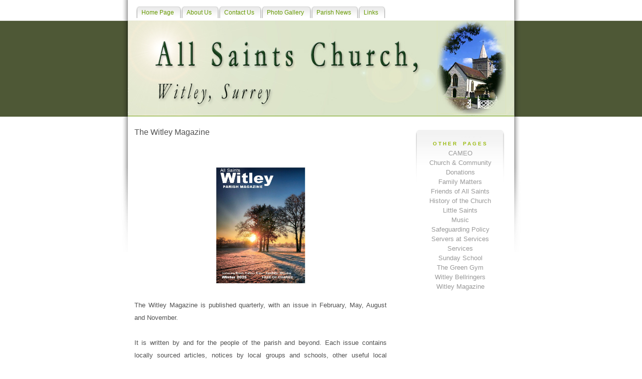

--- FILE ---
content_type: text/html; charset=UTF-8
request_url: https://www.allsaintswitley.org.uk/magazine.php
body_size: 1795
content:
<!DOCTYPE html PUBLIC "-//W3C//DTD XHTML 1.0 Strict//EN" "http://www.w3.org/TR/xhtml1/DTD/xhtml1-strict.dtd">

<html xmlns="http://www.w3.org/1999/xhtml" lang="en">

<!-- � JMNP Ltd., www.web.jmnp.com -->

<head>
<meta http-equiv="Content-Language" content="en-gb" />
<meta http-equiv="Content-Type" content="text/html; charset=windows-1252" />
<meta name="description" content="The Witley Magazine :: All Saints, the Parish Church of Witley in Surrey" />
<meta name="keywords" content="all, saints, church, parish, witley, wormley, milford" />
<meta name="author" content="JMNP Ltd - http://www.web.jmnp.com" />
<title>The Witley Magazine :: All Saints Witley</title>
<link rel="stylesheet" type="text/css" href="data/style.css" />
</head>

<!-- Begin Body -->

<body>

<div id="border"><div id="container"> 

<!-- menu -->

<div id="topmenu">
     <ul>
	<li><a href="index.php" title="Home Page"><span>Home Page</span></a></li>
        <li><a href="about.php" title="About Us"><span>About Us</span></a></li>
        <li><a href="contact.php" title="Contact Us"><span>Contact Us</span></a></li>
	<li><a href="gallery.php" title="Gallery"><span>Photo Gallery</span></a></li>
	<li><a href="news.php" title="News"><span>Parish News</span></a></li>
	<li><a href="links.php" title="Links"><span>Links</span></a></li>
	</ul>
</div>


<!-- header backround image is in the style sheet-->
<div id="header"></div>


<!-- content -->
<div id="content">

<div class="splitleft">

     <p><span class="style4">The Witley Magazine</span><br />
       <br /></p>

<center>
<IMG SRC="files/witleymagnov25.jpg"  width="200" ALT="The Witley Magazine - front cover September 2007" border="0"></a>
</center>
<p>The Witley Magazine is published quarterly, with an issue in February, May, August and November.<br>
<br>

It is written by and for the people of the parish and beyond. Each issue contains locally sourced articles, notices by local groups and schools, other useful local information, articles on a wide variety of topics and advance notice of future events taking place in Witley or the surrounding area, plus Church News.<br>
<br>

If you are not already a subscriber and would like to have the Magazine delivered to your door, or you would like to recieve an electronic copy by email, please call the Parish Office on 01428 681872 and give your name and address.<br>
<br>

The next issue will be available in February 2026 and the magazine is now free of charge. You will find a broad range of local services advertised in the Magazine. <br>
<br>

If you would like to contribute an article to the Magazine, if you run a local group you want to tell the parish about, or have an event you wish to publicise, please contact Mark Gill at the Parish Office, or by email at 
<a href="mailto:office@allsaintswitley.org.uk?subject=Email enquiry from the www.allsainstwitley.org.uk website">office@allsaintswitley.org.uk</a>.</p>
<br>

</div>

<!-- Begin Page Menu  -->

   <div id="introduction"><br /><h3>
			    Other pages</h3>

<ul>
<li><a href="CAMEO.php">CAMEO</a></li>
<li><a href="buildingthefuture.php">Church &amp; Community</a></li>
<li><a href="donations.php">Donations</a></li>
<li><a href="families.php">Family Matters</a></li>
<li><a href="friends.php">Friends of All Saints</a></li>
<li><a href="history.php">History of the Church</a></li>
<li><a href="littlesaints.php">Little Saints</a></li>
<li><a href="music.php">Music</a></li>
<li><A HREF="files/SafeguardingPolicy.pdf">Safeguarding Policy</a></li>
<li><a href="servers.php">Servers at Services</a></li>
<li><a href="services.php">Services</a></li>
<li><a href="sundayschool.php">Sunday School</a></li>
<li><a href="thegreengym.php">The Green Gym</a></li>
<li><a href="bellringers.php">Witley Bellringers</a></li>
<li><a href="magazine.php">Witley Magazine</a></li>
</ul>

</div>

<!-- footer -->

</div>
<div id="footer">
<span class="style5">Site Maintained by <a href="http://www.donline.co.uk" title="Visit Donline">Donline</a>&nbsp;|&nbsp;Design by <a href="http://www.web.jmnp.com" title="Visit JMNP Ltd">JMNP Ltd.</a> | &copy; The Parish of Witley</span><br />
<br />
</div>
</div>

</body>

</html>

--- FILE ---
content_type: text/css
request_url: https://www.allsaintswitley.org.uk/data/style.css
body_size: 3857
content:
/* � JMNP Ltd., www.web.jmnp.com */


body
{
	font-family: trebuchet ms, verdana, arial, tahoma;
	font-size: 80%;
	color: #505050;
	background-color: #ffffff;
	line-height: 200%;
	margin-top: 0px;
	background: #ffffff url('bg.gif') top center repeat-x;
}

#border
{
border: 0px ;
width: 800px;
background-color: #FFFFFF;
background:url('backround2.gif') no-repeat;
margin: 0 auto;
}

#header
{
height: 190px;
border-bottom: 1px solid #669900; 
background-image:url('header.jpg');
}

#content
{
padding: 0.5em 1em;
max-width: 740px;
background-color: #FFFFFF;
}

#container
{
width: 770px;
margin: 0px auto;
background-color: #ffffff;
border: 0px solid #669900;
}

.splitright {
background: #ffffff url('menu.gif') top center no-repeat;
width: 30%;
float: right;
overflow: hidden;
text-align: center;
}

.splitleft {
background: #ffffff;
margin:auto;
width: 68%;
float: left;
overflow: hidden;
text-align: justify;
}

#introduction{
	float:right;
	width:180px;
	padding:0px 0px;
	margin:20px 0 20px 20px;
	background: url(menu.gif) no-repeat;
	text-align:center;
	line-height:1.5em;
	color:#999999;
	font-size:1.0em;
	font-family:"Lucida Grande","Lucida Sans Unicode",arial,sans-serif;
	letter-spacing:0px;
}

#introduction ul, #introduction li {
text-align:center;
	list-style: none;
	margin: 0;
	padding: 0;
}

#introduction a {
	border-bottom: none;
	color: #505050;
}

#introduction h3{
	text-align: center;
	position:static;
}

#introduction a:link, a:visited{
	color:#999999;
}

#introduction a:hover, a:active{
	color:#b8ce83;
}



/* ~~~~~~~~~ footer ~~~~~~~~~ */
#footer
{
	text-align: center;
	height: 30px;
	background-color: #F5FAF5;
	border-top-width: 1px;
	border-top-style: solid;
	border-top-color: #CCCCCC;
	margin-top: 50px;
	margin-right: 15px;
	margin-bottom: 0;
	margin-left: 15px;
	padding-top: 0;
	padding-right: 20px;
	padding-bottom: 0;
	padding-left: 20px;
	clear: both;
	color: #7A7A7A;
	
}


#footer a:link, a:visited{
	color:#b8ce83;
}

#footer a:hover, a:active{
	color: #878787;
}




a:active,
a:visited,
a:link	    			{
	color: #228B22;
	text-decoration: underline;
}
a:hover					{ color: #999999; text-decoration: none; }

/* ~~~~~~~~~ PROPS FOR THE MENU ~~~~~~~~~ */

    #topmenu {
	position: relative;
	top: 13px;
	left: 15px;
	width: 600px;
	font-size:93%;
	margin: 0;
	line-height:normal;
	height: 41px;
      }
    #topmenu ul {
	  margin:0;
	  padding:0px 0px 0 2px;
	  list-style:none;
      }
    #topmenu li {
      display:inline;
      margin:0;
      padding:0;
      }
    #topmenu a {
      float:left;
      background:url(menuleft.gif) no-repeat left top;
      margin:0;
      padding:0 0 0 4px;
      text-decoration:none;
      }
    #topmenu a span {
      float:left;
      display:block;
      background:url(menuright.gif) no-repeat right top;
      padding:5px 15px 4px 6px;
      color:#669900;
      }
	  
    /* Commented Backslash Hack hides rule from IE5-Mac \*/
    #topmenu a span {float:none;}
    /* End IE5-Mac hack */
    #topmenu a:hover span {
      color:#669900;
      }
    #topmenu a:hover {
      background-position:0% -42px;
      }
    #topmenu a:hover span {
      background-position:100% -42px;
    }
/* ~~~~~~~~~ Headings ~~~~~~~~~ */    
h1
{
font-size: 120%;
color: #659500;
}

h3{
	color:#9aba11;
	font-family:geneva,arial,sans-serif;
	font-weight:normal;
	text-transform:uppercase;
	word-spacing:4px;
	letter-spacing:3px;
	font-size:0.8em;
	font-weight:bold;
	padding:0 2px;
	margin:0;
}

/*~~~~~~~~~~~styles~~~~~~~~~~~~~~~*/

.style4 {font-size: 16px}
.style5 {
	font-size: 12px;
	color: #7A7A7A;
}
	
#introduction a:link, a:visited{
	color:#999999; text-decoration: none;
}

#introduction a:hover, a:active{
	color:#b8ce83;
}